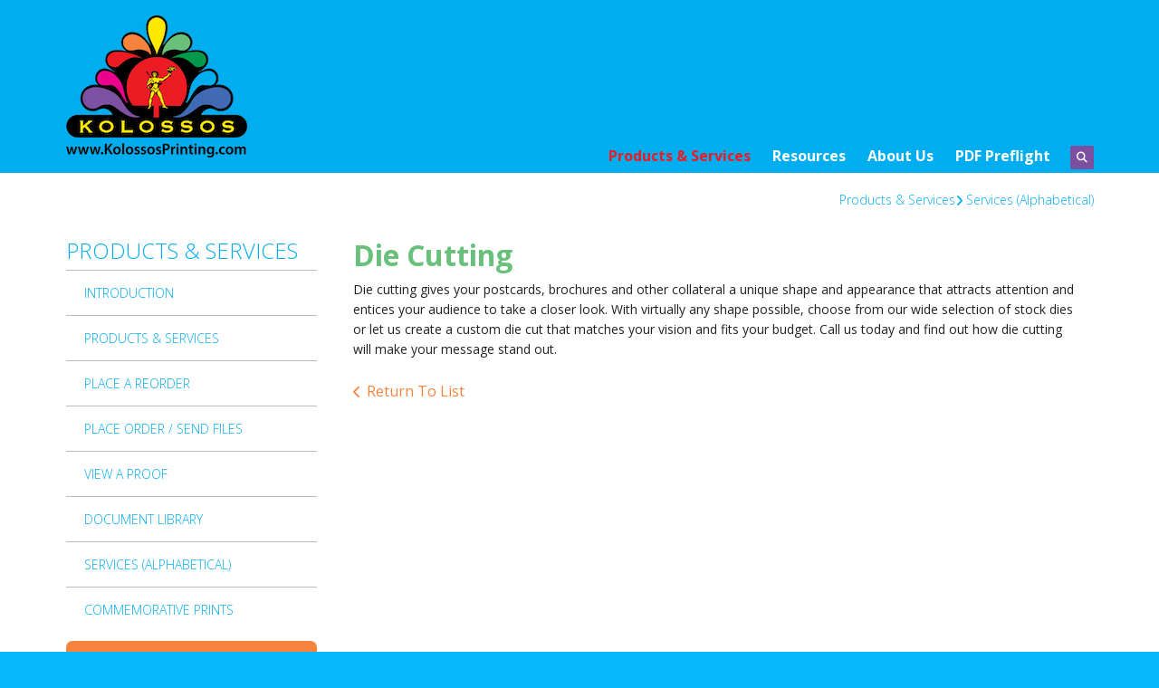

--- FILE ---
content_type: text/html; charset=UTF-8
request_url: https://www.kolossosprinting.com/servicecenter/products_services.html/title/die-cutting
body_size: 7563
content:
<!DOCTYPE html>

<!--[if lt IE 9]><html lang="en" class="no-js lt-ie10 lt-ie9"><![endif]-->
<!--[if IE 9]><html lang="en" class="no-js is-ie9 lt-ie10"><![endif]-->
<!--[if gt IE 9]><!--><html lang="en" class="no-js"><!--<![endif]-->

<head>
  <title>Ann Arbor, Michigan : Custom Invites : Passport Photos : Photo Printing : Binding : Copy Services</title>
    <link rel="shortcut icon" href="https://cdn.firespring.com/images/0c3fea81-e7fb-4f43-8169-8e4f84f3f2b6"/>


<!-- Meta tags -->
<meta charset="utf-8">
<meta name="viewport" content="width=device-width, initial-scale=1.0">




  <meta name="description" content="List of available products and services.">

  <meta property="og:title" content="Ann Arbor, Michigan : Custom Invites : Passport Photos : Photo Printing : Binding : Copy Services">
  <meta property="og:url" content="https://www.kolossosprinting.com/servicecenter/products_services.html/title/die-cutting">
  <meta property="og:type" content="website">
      <meta property="og:description" content="List of available products and services.">
        <meta name="twitter:card" content="summary">
  <meta name="twitter:title" content="Ann Arbor, Michigan : Custom Invites : Passport Photos : Photo Printing : Binding : Copy Services">
      <meta name="twitter:description" content="List of available products and services.">
    
  <link rel="stylesheet" href="//cdn.firespring.com/core/v2/css/stylesheet.1769410183.css">

<!-- CSS -->
      <link rel="stylesheet" href="//cdn.firespring.com/designs/pp_brilliance/css/design-2045.1769410183.css">
  
<!-- SlickSlider Assets -->
  
<!-- jQuery -->
<script nonce="cb6b775e21226850edf68b3ed2999bbf41335112b97cf1701755729ea25517d3" type="text/javascript">
  (function (window) {
    if (window.location !== window.top.location) {
      var handler = function () {
        window.top.location = window.location;
        return false;
      };
      window.onclick = handler;
      window.onkeypress = handler;
    }
  })(this);
</script>
  <script nonce="cb6b775e21226850edf68b3ed2999bbf41335112b97cf1701755729ea25517d3" src="//cdn.firespring.com/core/v2/js/jquery.1769410183.js"></script>

<!-- Clicky Analytics -->
    <script
    nonce="cb6b775e21226850edf68b3ed2999bbf41335112b97cf1701755729ea25517d3"
    type="text/javascript"
  >
    var firespring = { log: function () { return }, goal: function () { return } }
    var firespring_site_id = Number('119479');
    (function () {
      var s = document.createElement('script')
      s.type = 'text/javascript'
      s.async = true
      s.src = 'https://analytics.firespring.com/js';
      (document.getElementsByTagName('head')[0] || document.getElementsByTagName('body')[0]).appendChild(s)
    })()
  </script>
<!-- End Clicky Analytics --><!-- Google External Accounts -->
<script
  async
  nonce="cb6b775e21226850edf68b3ed2999bbf41335112b97cf1701755729ea25517d3"
  src="https://www.googletagmanager.com/gtag/js?id=G-NV9DHWKGC1"
></script>
<script nonce="cb6b775e21226850edf68b3ed2999bbf41335112b97cf1701755729ea25517d3">
  window.dataLayer = window.dataLayer || []

  function gtag () {dataLayer.push(arguments)}

  gtag('js', new Date())
    gtag('config', 'G-NV9DHWKGC1')
  </script>
<!-- End Google External Accounts -->

            
  

</head>

  <body class="internal ">

  
	<a class="hidden-visually skip-to-main" href="#main-content">Skip to main content</a>

      
  <!-- overlay -->
  <div class="search-container">
    <div class="search-close">
      <i class="fa fa-times"></i>
    </div><!-- end .search-close -->
    <div class="content-block search-block">
  <div class="search-form search-form--dc41102e21a8ca84387a9bc974c57fa1" role="search">

  <form class="form--inline form--inline--no-button" novalidate>
    <div class="form-row">
      <div class="form-row__controls">
        <input aria-label="Search our site" type="search" id="search-form__input--dc41102e21a8ca84387a9bc974c57fa1" autocomplete="off">
      </div>
    </div>
  </form>

  <div id="search-form__results--dc41102e21a8ca84387a9bc974c57fa1" class="search-form__results"></div>
    <script nonce="cb6b775e21226850edf68b3ed2999bbf41335112b97cf1701755729ea25517d3" type="text/javascript">
      var ss360Config = window.ss360Config || []
      var config = {
        style: {
          themeColor: '#333333',
          accentColor: "#000000",
          loaderType: 'circle'
        },
        searchBox: {
          selector: "#search-form__input--dc41102e21a8ca84387a9bc974c57fa1"
        },
        tracking: {
          providers: []
        },
        siteId: "www.kolossosprinting.com",
        showErrors: false
      }
      if (!window.ss360Config[0]) {
        var stScript = document.createElement('script')
        stScript.type = 'text/javascript'
        stScript.async = true
        stScript.src = 'https://cdn.sitesearch360.com/v13/sitesearch360-v13.min.js'
        var entry = document.getElementsByTagName('script')[0]
        entry.parentNode.insertBefore(stScript, entry)
      }
      ss360Config.push(config)
    </script>
</div>
</div>
  </div> <!-- end .search-container -->


<!-- BEGIN .menu_container -->
<div class="menu-container">


     <div class="search-toggle">
    <i class="fa fa-search"></i>
  </div><!-- end .search-toggle -->

  <div class="content-block utilities-block">
  <div class="collection collection--list" id="content_b887e461ce56aada67beffeca8145469">

    

    <ul class="collection__items">

        
                                      <li class="collection-item collection-item--has-image" id="content_b887e461ce56aada67beffeca8145469_item_9340479">
                                    <div class="collection-item__content clearfix">

                      <div id="content_ac0c261ade156255fb6a9d8db548551d_image_item_9340479"  class="collection-item-image image" style="max-width: 42px;">
    <a href="https://www.kolossosprinting.com/customer_portal/login.html"     itemprop="url">
    <img
        loading="lazy"
        width="42"
        height="42"
        alt="Customer Login"
        src="https://cdn.firespring.com/images/9e8556bb-8452-4ea2-97b5-ef3443953ae4.png"
        srcset="https://cdn.firespring.com/images/9e8556bb-8452-4ea2-97b5-ef3443953ae4.png 42w"
        itemprop="image"
                    >
    </a>

          </div>
          
                      <div class="collection-item-label"><a href="https://www.kolossosprinting.com/customer_portal/login.html"     itemprop="url">Customer Login</a></div>
          
                                  <div class="collection-item-description"><p>Welcome back! Have a seat and reorder in a breeze.</p></div>
          
        </div>
              </li>
                                          <li class="collection-item collection-item--has-image" id="content_b887e461ce56aada67beffeca8145469_item_9340480">
                                    <div class="collection-item__content clearfix">

                      <div id="content_ac0c261ade156255fb6a9d8db548551d_image_item_9340480"  class="collection-item-image image" style="max-width: 42px;">
    <a href="https://www.kolossosprinting.com/servicecenter/send_file.html"     itemprop="url">
    <img
        loading="lazy"
        width="42"
        height="42"
        alt="Send a File"
        src="https://cdn.firespring.com/images/dda48330-90bd-4672-9ecb-df1ba3e7b119.png"
        srcset="https://cdn.firespring.com/images/dda48330-90bd-4672-9ecb-df1ba3e7b119.png 42w"
        itemprop="image"
                    >
    </a>

          </div>
          
                      <div class="collection-item-label"><a href="https://www.kolossosprinting.com/servicecenter/send_file.html"     itemprop="url">Send a File</a></div>
          
                                  <div class="collection-item-description"><p>Have your file sent to us online before you've even had the chance to finish your coffee.</p></div>
          
        </div>
              </li>
                                          <li class="collection-item collection-item--has-image" id="content_b887e461ce56aada67beffeca8145469_item_9340481">
                                    <div class="collection-item__content clearfix">

                      <div id="content_ac0c261ade156255fb6a9d8db548551d_image_item_9340481"  class="collection-item-image image" style="max-width: 42px;">
    <a href="https://www.kolossosprinting.com/servicecenter/send_file.html"     itemprop="url">
    <img
        loading="lazy"
        width="42"
        height="42"
        alt="Place an Order"
        src="https://cdn.firespring.com/images/5b441aa1-4578-4a86-a210-c9a188b6958a.png"
        srcset="https://cdn.firespring.com/images/5b441aa1-4578-4a86-a210-c9a188b6958a.png 42w"
        itemprop="image"
                    >
    </a>

          </div>
          
                      <div class="collection-item-label"><a href="https://www.kolossosprinting.com/servicecenter/send_file.html"     itemprop="url">Place an Order</a></div>
          
                                  <div class="collection-item-description"><p>Ordering has never been easier. Plus, you're going to love the finished product.</p></div>
          
        </div>
              </li>
                                          <li class="collection-item collection-item--has-image" id="content_b887e461ce56aada67beffeca8145469_item_9340482">
                                    <div class="collection-item__content clearfix">

                      <div id="content_ac0c261ade156255fb6a9d8db548551d_image_item_9340482"  class="collection-item-image image" style="max-width: 42px;">
    <a href="https://www.kolossosprinting.com/servicecenter/estimate.html"     itemprop="url">
    <img
        loading="lazy"
        width="42"
        height="42"
        alt="Request An Estimate"
        src="https://cdn.firespring.com/images/9a98f431-1c10-4243-af23-55c37c433ad8.png"
        srcset="https://cdn.firespring.com/images/9a98f431-1c10-4243-af23-55c37c433ad8.png 42w"
        itemprop="image"
                    >
    </a>

          </div>
          
                      <div class="collection-item-label"><a href="https://www.kolossosprinting.com/servicecenter/estimate.html"     itemprop="url">Request An Estimate</a></div>
          
                                  <div class="collection-item-description"><p>Don't lose sleep over your project. Get an accurate quote and rest easy.</p></div>
          
        </div>
              </li>
      
    </ul>

    </div>
</div>


        <!-- BEGIN nav -->
                                                                        <nav class="nav mobile accordian" aria-label="Secondary">

    
    <ul class="nav__list nav-ul-0 nav">
      
    <li class="nav-level-0 nav__list--parent nav__list--here">
      <a href="https://www.kolossosprinting.com/servicecenter/">Products &amp; Services</a>

      
        <ul class="nav-ul-1">
           
    <li class="nav-level-1">
      <a href="https://www.kolossosprinting.com/servicecenter/">Introduction</a>

      
    </li>


    <li class="nav-level-1">
      <a href="https://www.kolossosprinting.com/servicecenter/prod_serv.html">Products &amp; Services</a>

      
    </li>


    <li class="nav-level-1">
      <a href="https://www.kolossosprinting.com/servicecenter/order.html">Place a Reorder</a>

      
    </li>


    <li class="nav-level-1">
      <a href="https://www.kolossosprinting.com/servicecenter/send_file.html">Place Order / Send Files</a>

      
    </li>


    <li class="nav-level-1">
      <a href="https://www.kolossosprinting.com/servicecenter/view_proof.html">View A Proof</a>

      
    </li>


    <li class="nav-level-1">
      <a href="https://www.kolossosprinting.com/servicecenter/document_library.html">Document Library</a>

      
    </li>


    <li class="nav-level-1 nav__list--here">
      <a href="https://www.kolossosprinting.com/servicecenter/products_services.html">Services (Alphabetical)</a>

      
    </li>


    <li class="nav-level-1">
      <a href="https://www.kolossosprinting.com/servicecenter/awards.html">Commemorative Prints</a>

      
    </li>

        </ul>
      
    </li>


    <li class="nav-level-0 nav__list--parent">
      <a href="https://www.kolossosprinting.com/resources/">Resources</a>

      
        <ul class="nav-ul-1">
           
    <li class="nav-level-1">
      <a href="https://www.kolossosprinting.com/resources/">Introduction</a>

      
    </li>


    <li class="nav-level-1">
      <a href="https://www.kolossosprinting.com/resources/faqs.html">Frequently Asked Questions</a>

      
    </li>


    <li class="nav-level-1">
      <a href="https://www.kolossosprinting.com/resources/glossary.html">Glossary Of Terms</a>

      
    </li>


    <li class="nav-level-1">
      <a href="https://www.kolossosprinting.com/resources/set-up-a-bleed-for-printing/">Set up a bleed for printing</a>

      
    </li>

        </ul>
      
    </li>


    <li class="nav-level-0 nav__list--parent">
      <a href="https://www.kolossosprinting.com/companyinfo/">About Us</a>

      
        <ul class="nav-ul-1">
           
    <li class="nav-level-1">
      <a href="https://www.kolossosprinting.com/companyinfo/">Introduction</a>

      
    </li>


    <li class="nav-level-1">
      <a href="https://www.kolossosprinting.com/companyinfo/culture.html">Company Culture</a>

      
    </li>


    <li class="nav-level-1">
      <a href="https://www.kolossosprinting.com/companyinfo/employees.html">Our Staff</a>

      
    </li>


    <li class="nav-level-1">
      <a href="https://www.kolossosprinting.com/companyinfo/departments.html">Departments</a>

      
    </li>


    <li class="nav-level-1">
      <a href="https://www.kolossosprinting.com/companyinfo/employment.html">Employment Opportunities</a>

      
    </li>


    <li class="nav-level-1">
      <a href="https://www.kolossosprinting.com/companyinfo/locations.html">Locations &amp; Hours</a>

      
    </li>


    <li class="nav-level-1">
      <a href="https://www.kolossosprinting.com/companyinfo/equipment.html">Equipment</a>

      
    </li>

        </ul>
      
    </li>


    <li class="nav-level-0">
      <a href="https://www.kolossosprinting.com/pdf-preflight/">PDF Preflight</a>

      
    </li>

    </ul>

    
  </nav>


                              <!-- END nav -->
            

          </div>
          <!-- END .menu-container -->


          <!-- BEGIN .site-container -->
          <div class="site-container">

            <!-- BEGIN header -->
            <header>
              <!-- BEGIN .wrap -->
              <div class="wrap">

                <!-- BEGIN nav-logo -->
                                  <div class="nav-logo">
                    <a href="https://www.kolossosprinting.com/"><img alt="Kolossos Printing Inc." title="logo" src="https://cdn.firespring.com/images/68d5ccc6-ea49-4b3d-a45e-b041a2976973.png"></a>
                  </div>
                                <!-- END nav-logo -->

                <!-- BEGIN .header-row-container -->
                <div class="header-row-container">
                  <!-- BEGIN .top-container -->
                  <div class="top-container">

                    
                    <!-- BEGIN .menu-toggle -->
                    <div class="menu-toggle">
                      <i class="fa fa-bars"></i>
                    </div>
                    <!-- END .menu-toggle -->
                  </div>
                  <!-- END .top-container -->


                  

                  <div class="nav-container">
                    <!-- BEGIN nav -->
                                                                                                                                    <nav class="nav dropdown" aria-label="Secondary">

    
    <ul class="nav__list nav-ul-0 nav">
      
    <li class="nav-level-0 nav__list--parent nav__list--here">
      <a href="https://www.kolossosprinting.com/servicecenter/">Products &amp; Services</a>

      
        <ul class="nav-ul-1">
           
    <li class="nav-level-1">
      <a href="https://www.kolossosprinting.com/servicecenter/">Introduction</a>

      
    </li>


    <li class="nav-level-1">
      <a href="https://www.kolossosprinting.com/servicecenter/prod_serv.html">Products &amp; Services</a>

      
    </li>


    <li class="nav-level-1">
      <a href="https://www.kolossosprinting.com/servicecenter/order.html">Place a Reorder</a>

      
    </li>


    <li class="nav-level-1">
      <a href="https://www.kolossosprinting.com/servicecenter/send_file.html">Place Order / Send Files</a>

      
    </li>


    <li class="nav-level-1">
      <a href="https://www.kolossosprinting.com/servicecenter/view_proof.html">View A Proof</a>

      
    </li>


    <li class="nav-level-1">
      <a href="https://www.kolossosprinting.com/servicecenter/document_library.html">Document Library</a>

      
    </li>


    <li class="nav-level-1 nav__list--here">
      <a href="https://www.kolossosprinting.com/servicecenter/products_services.html">Services (Alphabetical)</a>

      
    </li>


    <li class="nav-level-1">
      <a href="https://www.kolossosprinting.com/servicecenter/awards.html">Commemorative Prints</a>

      
    </li>

        </ul>
      
    </li>


    <li class="nav-level-0 nav__list--parent">
      <a href="https://www.kolossosprinting.com/resources/">Resources</a>

      
        <ul class="nav-ul-1">
           
    <li class="nav-level-1">
      <a href="https://www.kolossosprinting.com/resources/">Introduction</a>

      
    </li>


    <li class="nav-level-1">
      <a href="https://www.kolossosprinting.com/resources/faqs.html">Frequently Asked Questions</a>

      
    </li>


    <li class="nav-level-1">
      <a href="https://www.kolossosprinting.com/resources/glossary.html">Glossary Of Terms</a>

      
    </li>


    <li class="nav-level-1">
      <a href="https://www.kolossosprinting.com/resources/set-up-a-bleed-for-printing/">Set up a bleed for printing</a>

      
    </li>

        </ul>
      
    </li>


    <li class="nav-level-0 nav__list--parent">
      <a href="https://www.kolossosprinting.com/companyinfo/">About Us</a>

      
        <ul class="nav-ul-1">
           
    <li class="nav-level-1">
      <a href="https://www.kolossosprinting.com/companyinfo/">Introduction</a>

      
    </li>


    <li class="nav-level-1">
      <a href="https://www.kolossosprinting.com/companyinfo/culture.html">Company Culture</a>

      
    </li>


    <li class="nav-level-1">
      <a href="https://www.kolossosprinting.com/companyinfo/employees.html">Our Staff</a>

      
    </li>


    <li class="nav-level-1">
      <a href="https://www.kolossosprinting.com/companyinfo/departments.html">Departments</a>

      
    </li>


    <li class="nav-level-1">
      <a href="https://www.kolossosprinting.com/companyinfo/employment.html">Employment Opportunities</a>

      
    </li>


    <li class="nav-level-1">
      <a href="https://www.kolossosprinting.com/companyinfo/locations.html">Locations &amp; Hours</a>

      
    </li>


    <li class="nav-level-1">
      <a href="https://www.kolossosprinting.com/companyinfo/equipment.html">Equipment</a>

      
    </li>

        </ul>
      
    </li>


    <li class="nav-level-0">
      <a href="https://www.kolossosprinting.com/pdf-preflight/">PDF Preflight</a>

      
    </li>

    </ul>

    
  </nav>


                                                      <!-- END nav -->

                                                      <div class="search-toggle">
                              <i class="fa fa-search"></i>
                            </div><!-- end .search-toggle -->
                          

                        </div>
                        <!-- END .nav-container -->

                      </div>
                      <!-- END .header-row-container -->

                    </div>
                    <!-- END .wrap -->
                  </header>
  <!-- END header -->
  
  

  <main>
    <!-- BEGIN .wrap -->
    <div class="wrap">


      <!-- BEGIN .breadcrumbs-container -->
      <div class="breadcrumbs-container">
        <div class="nav nav--breadcrumbs" role="navigation" aria-labelledby="Breadcrumbs">
          <ul class="nav__list">
                          <li ><a href="https://www.kolossosprinting.com/servicecenter/">Products &amp; Services</a></li>
                          <li class="nav--breadcrumbs__here"><a href="https://www.kolossosprinting.com/servicecenter/products_services.html">Services (Alphabetical)</a></li>
                      </ul>
        </div>

      </div>
      <!-- END .breadcrumbs-container -->


      <!-- BEGIN .primary-container -->
      <div class="primary-container">


                  <!-- BEGIN .sidebar-container-overlay -->
          <div class="sidebar-container-overlay"></div>
          <!-- END .sidebar-container-overlay -->
          <!-- BEGIN .sidebar-container -->
          <div class="sidebar-container">
            <!-- BEGIN .subnav-toggle -->
            <div class="subnav-toggle">
              <i class="fa fa-angle-double-right"></i>
            </div>
            <!-- END .subnav-toggle -->
            <!-- BEGIN .sidebar-contents -->
            <div class="sidebar-contents">
            <!-- BEGIN .section-container -->
            <div class="section-container">
              <h3>Products &amp; Services</h3>
            </div>
            <!-- END .section-container -->
            <!-- start subnav -->
                                                                                            <nav class="nav nav subnav accordian" aria-label="Secondary">

    
    <ul class="nav__list nav-ul-0 nav">
      
    <li class="nav-level-0">
      <a href="https://www.kolossosprinting.com/servicecenter/">Introduction</a>

      
    </li>


    <li class="nav-level-0">
      <a href="https://www.kolossosprinting.com/servicecenter/prod_serv.html">Products &amp; Services</a>

      
    </li>


    <li class="nav-level-0">
      <a href="https://www.kolossosprinting.com/servicecenter/order.html">Place a Reorder</a>

      
    </li>


    <li class="nav-level-0">
      <a href="https://www.kolossosprinting.com/servicecenter/send_file.html">Place Order / Send Files</a>

      
    </li>


    <li class="nav-level-0">
      <a href="https://www.kolossosprinting.com/servicecenter/view_proof.html">View A Proof</a>

      
    </li>


    <li class="nav-level-0">
      <a href="https://www.kolossosprinting.com/servicecenter/document_library.html">Document Library</a>

      
    </li>


    <li class="nav-level-0 nav__list--here">
      <a href="https://www.kolossosprinting.com/servicecenter/products_services.html">Services (Alphabetical)</a>

      
    </li>


    <li class="nav-level-0">
      <a href="https://www.kolossosprinting.com/servicecenter/awards.html">Commemorative Prints</a>

      
    </li>

    </ul>

    
  </nav>


                                      <!-- end subnav -->

                                        <div class="content-block utilities-block">
  <div class="collection collection--list" id="content_b887e461ce56aada67beffeca8145469">

    

    <ul class="collection__items">

        
                                      <li class="collection-item collection-item--has-image" id="content_b887e461ce56aada67beffeca8145469_item_9340479">
                                    <div class="collection-item__content clearfix">

                      <div id="content_ac0c261ade156255fb6a9d8db548551d_image_item_9340479"  class="collection-item-image image" style="max-width: 42px;">
    <a href="https://www.kolossosprinting.com/customer_portal/login.html"     itemprop="url">
    <img
        loading="lazy"
        width="42"
        height="42"
        alt="Customer Login"
        src="https://cdn.firespring.com/images/9e8556bb-8452-4ea2-97b5-ef3443953ae4.png"
        srcset="https://cdn.firespring.com/images/9e8556bb-8452-4ea2-97b5-ef3443953ae4.png 42w"
        itemprop="image"
                    >
    </a>

          </div>
          
                      <div class="collection-item-label"><a href="https://www.kolossosprinting.com/customer_portal/login.html"     itemprop="url">Customer Login</a></div>
          
                                  <div class="collection-item-description"><p>Welcome back! Have a seat and reorder in a breeze.</p></div>
          
        </div>
              </li>
                                          <li class="collection-item collection-item--has-image" id="content_b887e461ce56aada67beffeca8145469_item_9340480">
                                    <div class="collection-item__content clearfix">

                      <div id="content_ac0c261ade156255fb6a9d8db548551d_image_item_9340480"  class="collection-item-image image" style="max-width: 42px;">
    <a href="https://www.kolossosprinting.com/servicecenter/send_file.html"     itemprop="url">
    <img
        loading="lazy"
        width="42"
        height="42"
        alt="Send a File"
        src="https://cdn.firespring.com/images/dda48330-90bd-4672-9ecb-df1ba3e7b119.png"
        srcset="https://cdn.firespring.com/images/dda48330-90bd-4672-9ecb-df1ba3e7b119.png 42w"
        itemprop="image"
                    >
    </a>

          </div>
          
                      <div class="collection-item-label"><a href="https://www.kolossosprinting.com/servicecenter/send_file.html"     itemprop="url">Send a File</a></div>
          
                                  <div class="collection-item-description"><p>Have your file sent to us online before you've even had the chance to finish your coffee.</p></div>
          
        </div>
              </li>
                                          <li class="collection-item collection-item--has-image" id="content_b887e461ce56aada67beffeca8145469_item_9340481">
                                    <div class="collection-item__content clearfix">

                      <div id="content_ac0c261ade156255fb6a9d8db548551d_image_item_9340481"  class="collection-item-image image" style="max-width: 42px;">
    <a href="https://www.kolossosprinting.com/servicecenter/send_file.html"     itemprop="url">
    <img
        loading="lazy"
        width="42"
        height="42"
        alt="Place an Order"
        src="https://cdn.firespring.com/images/5b441aa1-4578-4a86-a210-c9a188b6958a.png"
        srcset="https://cdn.firespring.com/images/5b441aa1-4578-4a86-a210-c9a188b6958a.png 42w"
        itemprop="image"
                    >
    </a>

          </div>
          
                      <div class="collection-item-label"><a href="https://www.kolossosprinting.com/servicecenter/send_file.html"     itemprop="url">Place an Order</a></div>
          
                                  <div class="collection-item-description"><p>Ordering has never been easier. Plus, you're going to love the finished product.</p></div>
          
        </div>
              </li>
                                          <li class="collection-item collection-item--has-image" id="content_b887e461ce56aada67beffeca8145469_item_9340482">
                                    <div class="collection-item__content clearfix">

                      <div id="content_ac0c261ade156255fb6a9d8db548551d_image_item_9340482"  class="collection-item-image image" style="max-width: 42px;">
    <a href="https://www.kolossosprinting.com/servicecenter/estimate.html"     itemprop="url">
    <img
        loading="lazy"
        width="42"
        height="42"
        alt="Request An Estimate"
        src="https://cdn.firespring.com/images/9a98f431-1c10-4243-af23-55c37c433ad8.png"
        srcset="https://cdn.firespring.com/images/9a98f431-1c10-4243-af23-55c37c433ad8.png 42w"
        itemprop="image"
                    >
    </a>

          </div>
          
                      <div class="collection-item-label"><a href="https://www.kolossosprinting.com/servicecenter/estimate.html"     itemprop="url">Request An Estimate</a></div>
          
                                  <div class="collection-item-description"><p>Don't lose sleep over your project. Get an accurate quote and rest easy.</p></div>
          
        </div>
              </li>
      
    </ul>

    </div>
</div>
                  
                  
                  <div class="clearfix"></div>
                  </div>
                  <!-- END .sidebar-contents -->
                </div>
                <!-- END .sidebar-container -->
              

              <!-- BEGIN .primary-content -->
              <div id="main-content" class="primary-content" data-search-indexed="true">

                
                                  <div class="collection" id="content_22bcbd320509b7a8d2bd6af2c3e21a66">
      <div class="collection-item collection-item--details" id="content_22bcbd320509b7a8d2bd6af2c3e21a66_item_12275273">
        <div class="collection-item__content">
                  <div class="collection-item-label">
          <h2>Die Cutting</h2>
        </div>
      
      

              <div class="collection-item-details"><p>Die cutting gives your postcards, brochures and other collateral a unique shape and appearance that attracts attention and entices your audience to take a closer look. With virtually any shape possible, choose from our wide selection of stock dies or let us create a custom die cut that matches your vision and fits your budget. Call us today and find out how die cutting will make your message stand out.</p></div>
      
    </div>
  </div>

  <div class="collection__return">
    <a href="https://www.kolossosprinting.com/servicecenter/products_services.html" class="nav-return">Return To List</a>
  </div>

</div>
                                <!-- END .primary-content -->
                
              </div>
              <!-- END .primary-content -->

            </div>
            <!-- END .primary-container -->
          </div>
          <!-- END .wrap -->
        </main><!-- end main -->


        
     
      <!-- BEGIN .social-container -->
<div class="social-container">
  <!-- BEGIN .wrap -->
  <div class="wrap">
   <div class="content-block social-media-block">
  <div class="collection collection--list" id="content_537195a9f8eba989ee6b88c80214f569">

    

    <ul class="collection__items">

        
                                      <li class="collection-item collection-item--has-image" id="content_537195a9f8eba989ee6b88c80214f569_item_9340474">
                                    <div class="collection-item__content clearfix">

                      <div id="content_ac0c261ade156255fb6a9d8db548551d_image_item_9340474"  class="collection-item-image image" style="max-width: 31px;">
    <a href="https://www.facebook.com/people/Kolossos-Printing/100002190890293" target="_blank" rel="noopener noreferrer "    itemprop="url">
    <img
        loading="lazy"
        width="31"
        height="30"
        alt="Facebook"
        src="https://cdn.firespring.com/images/ab33b609-82b6-4af3-a718-080baddfe6ef.png"
        srcset="https://cdn.firespring.com/images/ab33b609-82b6-4af3-a718-080baddfe6ef.png 31w"
        itemprop="image"
                    >
    </a>

          </div>
          
                      <div class="collection-item-label"><a href="https://www.facebook.com/people/Kolossos-Printing/100002190890293" target="_blank" rel="noopener noreferrer "    itemprop="url">Facebook</a></div>
          
          
        </div>
              </li>
      
    </ul>

    </div>
</div>
 </div>
 <!-- END .wrap -->
</div>
<!-- END .social-container -->

<!-- BEGIN footer -->
<footer>
  <!-- BEGIN .wrap -->
  <div class="wrap">

    <!-- BEGIN .col -->
    <div class="col locations-container">  
      <div class="locations-hours locations-hours--variable">

  <div class="location location--1" itemscope itemtype="https://schema.org/Organization">

          
        <div class="location__title">
          <h5 itemprop="name">Stadium Location</h5>
        </div>

          
    <div class="location__info">

              
          <div class="location__address" itemprop="address" itemscope itemtype="https://schema.org/PostalAddress">

                          
                <div class="location-address location-address--1" itemprop="streetAddress">
                   Next to the Post Office
                </div>

                                                                  
                <div class="location-address location-address--3" itemprop="streetAddress">
                  2055 W. Stadium Blvd.
                </div>

                                        
                <div class="location-address location-address--4" itemprop="streetAddress">
                  Ann Arbor, MI 48103
                </div>

                          
          </div>

              
              
          <div class="location__phone">

                          
                <div class="location-phone location-phone--1">
                                      <span class="label">Phone:</span>
                                    <span class="value" itemprop="telephone" content="7349945400"><a
                        href="tel:7349945400">(734) 994-5400</a></span>
                </div>

                          
          </div>

              
                    
              
          <div class="location__hours">
            <p>Monday - Friday 9:30am - 3:00pm</p>
          </div>

              
    </div>
  </div>


</div>      <!-- BEGIN .pp-tc-container -->
      <div class="pp-tc-container">
                </div>
      <!-- END .pp-tc-container -->
            <div class="content-block sitemap-block">
  <div class="collection collection--list" id="content_bdf3250a5f11707c291062f1650ae67f">

    

    <ul class="collection__items">

        
                        <li class="collection-item" id="content_bdf3250a5f11707c291062f1650ae67f_item_9340473">
                                    <div class="collection-item__content">

          
                      <div class="collection-item-label"><a href="https://www.kolossosprinting.com/search.html"     itemprop="url">Site Map</a></div>
          
          
        </div>
              </li>
      
    </ul>

    </div>
</div>
      
      <!-- BEGIN .copyright-container -->
      <div class="copyright-container">
        <p>   &copy; 2026 Kolossos Printing Inc. </p>
      </div>
      <!-- END .copyright-container -->
    </div>
    <!-- END .col -->
    <!-- BEGIN .col -->
    <div class="col">
            <div class="content-block footer-links-block">
  <h4>Explore</h4>

        <div class="collection collection--list" id="content_787fb3057c975f21b9d87a7fb4641d2d">

    

    <ul class="collection__items">

        
                        <li class="collection-item" id="content_787fb3057c975f21b9d87a7fb4641d2d_item_9340451">
                                    <div class="collection-item__content">

          
                      <div class="collection-item-label"><a href="https://www.kolossosprinting.com/servicecenter/prod_serv.html"     itemprop="url">Design</a></div>
          
          
        </div>
              </li>
                            <li class="collection-item" id="content_787fb3057c975f21b9d87a7fb4641d2d_item_14894992">
                                    <div class="collection-item__content">

          
                      <div class="collection-item-label"><a href="https://www.kolossosprinting.com/servicecenter/prod_serv.html"     itemprop="url">Banners</a></div>
          
                                  <div class="collection-item-description"><p>Banners for any occasion, professional trade show to graduations or birthdays!</p></div>
          
        </div>
              </li>
                            <li class="collection-item" id="content_787fb3057c975f21b9d87a7fb4641d2d_item_9340454">
                                    <div class="collection-item__content">

          
                      <div class="collection-item-label"><a href="https://www.kolossosprinting.com/products/business-cards.html"     itemprop="url">Business Cards</a></div>
          
          
        </div>
              </li>
                            <li class="collection-item" id="content_787fb3057c975f21b9d87a7fb4641d2d_item_9340453">
                                    <div class="collection-item__content">

          
                      <div class="collection-item-label"><a href="https://www.kolossosprinting.com/products/envelopes.html"     itemprop="url">Envelopes</a></div>
          
          
        </div>
              </li>
                            <li class="collection-item" id="content_787fb3057c975f21b9d87a7fb4641d2d_item_14874874">
                                    <div class="collection-item__content">

          
                      <div class="collection-item-label"><a href="https://www.kolossosprinting.com/servicecenter/prod_serv.html"     itemprop="url">Stickers</a></div>
          
                                  <div class="collection-item-description"><p>1.75" stickers and 3.0" stickers</p></div>
          
        </div>
              </li>
                            <li class="collection-item" id="content_787fb3057c975f21b9d87a7fb4641d2d_item_9340460">
                                    <div class="collection-item__content">

          
                      <div class="collection-item-label"><a href="https://www.kolossosprinting.com/servicecenter/prod_serv.html"     itemprop="url">...and more!</a></div>
          
          
        </div>
              </li>
      
    </ul>

    </div>
</div>
        </div>
    <!-- END .col -->
    <!-- BEGIN .col -->
    <div class="col">
      </div>
  <!-- END .col -->
  <!-- BEGIN .col -->
  <div class="col emma-container">
    </div>
  <!-- END .col -->

</div>
<!-- END .wrap -->
</footer>
<!-- END footer -->

</div>
<!-- END .site-container -->

<div class="content-block powered-by-block">
  <p><a href="http://printerpresence.com/poweredby" target="_blank" rel="noreferrer noopener">Powered by PrinterPresence</a></p>
</div>
  
  

  



  <script nonce="cb6b775e21226850edf68b3ed2999bbf41335112b97cf1701755729ea25517d3" src="//cdn.firespring.com/core/v2/js/footer_scripts.1769410183.js"></script>

<script nonce="cb6b775e21226850edf68b3ed2999bbf41335112b97cf1701755729ea25517d3">
  (function(h,o,u,n,d) {
    h=h[d]=h[d]||{q:[],onReady:function(c){h.q.push(c)}}
    d=o.createElement(u);d.async=1;d.src=n
    n=o.getElementsByTagName(u)[0];n.parentNode.insertBefore(d,n)
  })(window,document,'script','https://www.datadoghq-browser-agent.com/us1/v6/datadog-rum.js','DD_RUM')

  // regex patterns to identify known bot instances:
  let botPattern = "(googlebot\/|bot|Googlebot-Mobile|Googlebot-Image|Google favicon|Mediapartners-Google|bingbot|slurp|java|wget|curl|Commons-HttpClient|Python-urllib|libwww|httpunit|nutch|phpcrawl|msnbot|jyxobot|FAST-WebCrawler|FAST Enterprise Crawler|biglotron|teoma|convera|seekbot|gigablast|exabot|ngbot|ia_archiver|GingerCrawler|webmon |httrack|webcrawler|grub.org|UsineNouvelleCrawler|antibot|netresearchserver|speedy|fluffy|bibnum.bnf|findlink|msrbot|panscient|yacybot|AISearchBot|IOI|ips-agent|tagoobot|MJ12bot|dotbot|woriobot|yanga|buzzbot|mlbot|yandexbot|purebot|Linguee Bot|Voyager|CyberPatrol|voilabot|baiduspider|citeseerxbot|spbot|twengabot|postrank|turnitinbot|scribdbot|page2rss|sitebot|linkdex|Adidxbot|blekkobot|ezooms|dotbot|Mail.RU_Bot|discobot|heritrix|findthatfile|europarchive.org|NerdByNature.Bot|sistrix crawler|ahrefsbot|Aboundex|domaincrawler|wbsearchbot|summify|ccbot|edisterbot|seznambot|ec2linkfinder|gslfbot|aihitbot|intelium_bot|facebookexternalhit|yeti|RetrevoPageAnalyzer|lb-spider|sogou|lssbot|careerbot|wotbox|wocbot|ichiro|DuckDuckBot|lssrocketcrawler|drupact|webcompanycrawler|acoonbot|openindexspider|gnam gnam spider|web-archive-net.com.bot|backlinkcrawler|coccoc|integromedb|content crawler spider|toplistbot|seokicks-robot|it2media-domain-crawler|ip-web-crawler.com|siteexplorer.info|elisabot|proximic|changedetection|blexbot|arabot|WeSEE:Search|niki-bot|CrystalSemanticsBot|rogerbot|360Spider|psbot|InterfaxScanBot|Lipperhey SEO Service|CC Metadata Scaper|g00g1e.net|GrapeshotCrawler|urlappendbot|brainobot|fr-crawler|binlar|SimpleCrawler|Livelapbot|Twitterbot|cXensebot|smtbot|bnf.fr_bot|A6-Indexer|ADmantX|Facebot|Twitterbot|OrangeBot|memorybot|AdvBot|MegaIndex|SemanticScholarBot|ltx71|nerdybot|xovibot|BUbiNG|Qwantify|archive.org_bot|Applebot|TweetmemeBot|crawler4j|findxbot|SemrushBot|yoozBot|lipperhey|y!j-asr|Domain Re-Animator Bot|AddThis)";

  let regex = new RegExp(botPattern, 'i');

  // define var conditionalSampleRate as 0 if the userAgent matches a pattern in botPatterns
  // otherwise, define conditionalSampleRate as 100
  let conditionalSampleRate = regex.test(navigator.userAgent) ? 0 : 10;
  window.DD_RUM.onReady(function() {
    window.DD_RUM.init({
      applicationId: 'a1c5469d-ab6f-4740-b889-5955b6c24e72',
      clientToken: 'pub9ae25d27d775da672cae8a79ec522337',
      site: 'datadoghq.com',
      service: 'fdp',
      env: 'production',
      sessionSampleRate: conditionalSampleRate,
      sessionReplaySampleRate: 0,
      defaultPrivacyLevel: 'mask',
      trackUserInteractions: true,
      trackResources: true,
      trackLongTasks: 1,
      traceContextInjection: 'sampled'
    });
  });
</script>

  <script nonce="cb6b775e21226850edf68b3ed2999bbf41335112b97cf1701755729ea25517d3" src="https://cdn.firespring.com/core/v2/js/fireSlider/velocity.min.js"></script>
  <script nonce="cb6b775e21226850edf68b3ed2999bbf41335112b97cf1701755729ea25517d3" src="https://cdn.firespring.com/core/v2/js/fireSlider/jquery.fireSlider.velocity.js"></script>
        <script type="application/javascript" nonce="cb6b775e21226850edf68b3ed2999bbf41335112b97cf1701755729ea25517d3">
      $(document).ready(() => {
        var noneEffect = function(element, options) {
          element.velocity({translateX: [(options.nextPos + '%'), (options.currPos + '%')]}, {duration: 0, queue: options.effect, easing: [0]});
        }
        fireSlider.prototype.Effects.register('none', noneEffect);
      })
    </script>
  

  <noscript><p><img
        alt="Firespring Analytics"
        width="1"
        height="1"
        src="https://analytics.firespring.com//119479.gif"
      /></p></noscript>
            <script nonce="cb6b775e21226850edf68b3ed2999bbf41335112b97cf1701755729ea25517d3" src="//cdn.firespring.com/designs/pp_brilliance/js/8247b22743a1ed8d863be45f83512742ead5361f.1769410183.js" type="text/javascript"></script>
        </body>


</html>